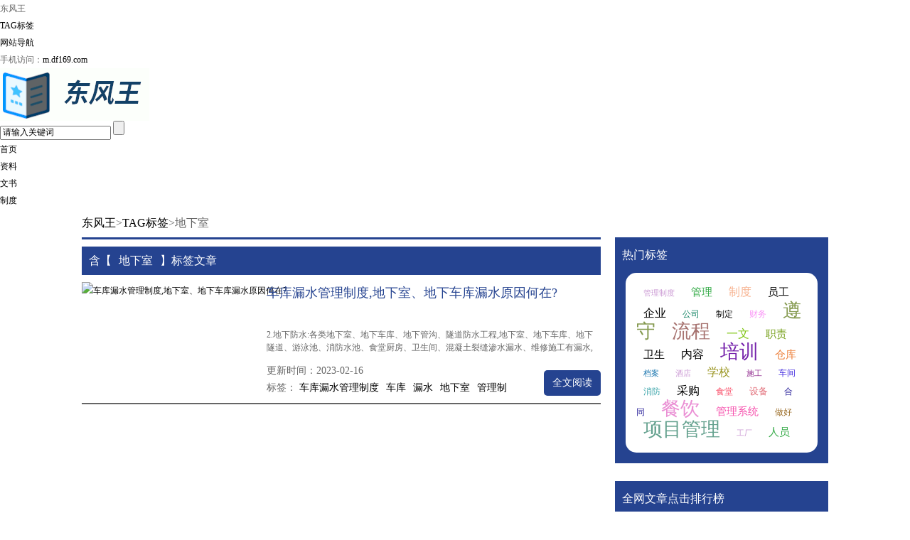

--- FILE ---
content_type: text/html
request_url: http://www.df169.com/tags/7523.html
body_size: 3419
content:
<!DOCTYPE html PUBLIC "-//W3C//DTD XHTML 1.0 Transitional//EN" "http://www.w3.org/TR/xhtml1/DTD/xhtml1-transitional.dtd">
<html xmlns="http://www.w3.org/1999/xhtml">
<head>
<meta http-equiv="Content-Type" content="text/html; charset=utf-8" />
<title>地下室,地下室专题内容文章-东风王-www.df169.com</title>
<meta name="keywords" content=",地下室文章" />
<meta name="description" content="地下室专题,提供地下室的相关文章和相关资讯,在本栏目你可以看到地下室这个内容的相关各类文章很多篇,如有不足请提供给我们更多地下室的文章供大家查阅." />
<link href="/static/css/css.css" rel="stylesheet" type="text/css" />
<link href="/static/css/common.css" rel="stylesheet" type="text/css" />
<script type="text/javascript" src="/static/js/jquery.js"></script>
<script type="text/javascript" src="/static/js/lcmbase.js"></script>
</head>
<body class="biaoqian">
<div class="top">
  <div class="wrap clearfix">
    <div class="fl welcome">东风王</div>
    <div class="top-meau fr">
      <ul>
        <li><a href="/tag.html" target="_blank">TAG标签</a></li>
        <li><a href="/sitemap.html" target="_blank">网站导航</a></li>
        <li>手机访问：<a href="http://m.df169.com" target="_blank">m.df169.com</a></li>
      </ul>
    </div>
  </div>
</div>
<!--top  end-->
<div class="wrap header"> <a class="logo" href="/" ><img src="/static/images/logo.gif" width="210" height="74"/></a>
  <div class="search">
    <form id="form1" name="form1" method="post" action="/e/search/index.php">
      <input type="text" name="keyboard" id="bdcsMain" class="search-area" value="请输入关键词" onfocus="javascript:this.value=''">
      <input class="search-btn" type="submit" value="">
      <input type="hidden" name="show" value="title">
      <input type="hidden" name="tempid" value="1" >
      <input type="hidden" name="tbname" value="news">
    </form>
  </div>
</div>
<!--header  end-->
<div class="nav mar1">
  <div class="wrap">
    <ul>
      <li><a href="/" class='on'>首页</a></li>      
																													
      <li><a href="/zl/" target="_blank">资料</a></li>														
																													
      <li><a href="/ws/" target="_blank">文书</a></li>														
																													
      <li><a href="/zd/" target="_blank">制度</a></li>														
    </ul>
  </div>
</div>
<!--nav  end-->
<!--nav  end-->
<div class="wrapper cm_block01">
<div class="block01">
<div class="bread"><a href="/">东风王</a>&gt;<a href="javascript:;">TAG标签</a>&gt;地下室 </div>
<div class="lm_name"><div>含【<h1>地下室</h1>】标签文章</div></div>
<ul>

<li><span class="img"><a href="/zd/zwwd/2836.html" target="_blank"><img src="//www.df169.com/d/file/20221223/36102cfcf07e3b923d7c63b2881588cf.jpg" alt="车库漏水管理制度,地下室、地下车库漏水原因何在?"/></a></span><span class="tit"><a href="/zd/zwwd/2836.html" target="_blank">车库漏水管理制度,地下室、地下车库漏水原因何在?</a></span>
        <p class="des">2.地下防水:各类地下室、地下车库、地下管沟、隧道防水工程,地下室、地下车库、地下隧道、游泳池、消防水池、食堂厨房、卫生间、混凝土裂缝渗水漏水、维修施工有漏水,法律分析:车库漏水一般情况下，应由开发方承担责任,法律分析:否车库漏水先找物业公司反馈,2.屋面混凝土板裂缝、穿墙管道、墙角渗水漏水带水堵漏施工。1、地下车位漏水能否拒交管理费法律分析:否车库漏水先找物业公司反馈。防水按要求有五年保修期。在保修期内，可以要求开发商进行维修和堵漏。要不要交物业管理费，最好和物业公司谈好。如果没有，物业公司会一直给你记...</p>
        <span class="time">更新时间：2023-02-16</span><span class="tag">标签：
		<a href='/tags/7520.html' target='_blank' title='车库漏水管理制度'>车库漏水管理制度</a><a href='/tags/7521.html' target='_blank' title='车库'>车库</a><a href='/tags/7522.html' target='_blank' title='漏水'>漏水</a><a href='/tags/7523.html' target='_blank' title='地下室'>地下室</a><a href='/tags/6.html' target='_blank' title='管理制度'>管理制度</a><a href='/tags/7524.html' target='_blank' title='何在'>何在</a>
        </span><a href="/zd/zwwd/2836.html" target="_blank" class="more">全文阅读</a></li>
	
</ul>
<div style="clear:both"></div>
<div id="page" style="margin-top: 20px;"></div>
</div>
<div class="block02">
<div class="rmbp">
<div class="lm_name"><h2>热门标签</h2></div>
<div class="tag"> 
					
<a href="/tags/6.html" target="_blank" class="color1">管理制度</a>								
					
<a href="/tags/122.html" target="_blank" class="color2">管理</a>								
					
<a href="/tags/22.html" target="_blank" class="color3">制度</a>								
					
<a href="/tags/15.html" target="_blank" class="color4">员工</a>								
					
<a href="/tags/89.html" target="_blank" class="color5">企业</a>								
					
<a href="/tags/296.html" target="_blank" class="color6">公司</a>								
					
<a href="/tags/74.html" target="_blank" class="color7">制定</a>								
					
<a href="/tags/82.html" target="_blank" class="color8">财务</a>								
					
<a href="/tags/127.html" target="_blank" class="color9">遵守</a>								
					
<a href="/tags/21.html" target="_blank" class="color10">流程</a>								
					
<a href="/tags/311.html" target="_blank" class="color11">一文</a>								
					
<a href="/tags/241.html" target="_blank" class="color12">职责</a>								
					
<a href="/tags/8.html" target="_blank" class="color13">卫生</a>								
					
<a href="/tags/84.html" target="_blank" class="color14">内容</a>								
					
<a href="/tags/92.html" target="_blank" class="color15">培训</a>								
					
<a href="/tags/279.html" target="_blank" class="color16">仓库</a>								
					
<a href="/tags/115.html" target="_blank" class="color17">档案</a>								
					
<a href="/tags/30.html" target="_blank" class="color18">酒店</a>								
					
<a href="/tags/203.html" target="_blank" class="color19">学校</a>								
					
<a href="/tags/368.html" target="_blank" class="color20">施工</a>								
					
<a href="/tags/87.html" target="_blank" class="color21">车间</a>								
					
<a href="/tags/278.html" target="_blank" class="color22">消防</a>								
					
<a href="/tags/94.html" target="_blank" class="color23">采购</a>								
					
<a href="/tags/31.html" target="_blank" class="color24">食堂</a>								
					
<a href="/tags/219.html" target="_blank" class="color25">设备</a>								
					
<a href="/tags/271.html" target="_blank" class="color26">合同</a>								
					
<a href="/tags/29.html" target="_blank" class="color27">餐饮</a>								
					
<a href="/tags/198.html" target="_blank" class="color28">管理系统</a>								
					
<a href="/tags/88.html" target="_blank" class="color29">做好</a>								
					
<a href="/tags/76.html" target="_blank" class="color30">项目管理</a>								
					
<a href="/tags/287.html" target="_blank" class="color31">工厂</a>								
					
<a href="/tags/305.html" target="_blank" class="color32">人员</a>								
	
</div>
</div>
<div class="liebiao_ad4"></div>
<div class="lmzdjb">
<div class="lm_name"><h2>全网文章点击排行榜</h2></div>
<ul>
    <li><i>1</i><a href="/zd/zwjy/70.html" target="_blank">对账管理制度,公司财务管理制度1:主要是事后核算重在计算</a></li>
    <li><i>2</i><a href="/ws/cpzs/32.html" target="_blank">公司管理制度文件格式,企业管理制度可以包装成一本或几本书</a></li>
    <li><i>3</i><a href="/zl/ppjy/67.html" target="_blank">学校班车考核管理制度,四大优势:一文读懂!学校教学管理制度</a></li>
    <li><i>4</i><a href="/zl/ppwd/59.html" target="_blank">仓库消防箱管理制度,仓库消防安全须遵守哪些原则?</a></li>
    <li><i>5</i><a href="/zd/zwzs/49.html" target="_blank">珠江公园管理制度,广州珠江职业技术学院教学条件较好</a></li>
    <li><i>6</i><a href="/zl/ppzs/4800.html" target="_blank">实验大厅管理制度,危险化学品实验必须开业进行</a></li>
    <li><i>7</i><a href="/ws/cpwd/3407.html" target="_blank">一百亩果园管理制度,机械化程度提高果园劳动力管理面积增加</a></li>
    <li><i>8</i><a href="/zd/zwwd/3837.html" target="_blank">it项目安全管理制度,计算机网络安全主要是维护全网数据安全</a></li>
 
</ul>
</div>
</div>
<div style="clear:both"></div>
</div>
<!--links end-->
<div class="footer mar2">
  <div class="wrap clearfix">
    <div class="foot-logo"><img src="/static/images/b_logo.png" width="112" height="39"/></div>
    <div class="foot-chara">东风王（www.df169.com）- 企业管理资料东风王来帮忙 <br/>
      Copyright © 2019-2029 All Rights Reserved. &nbsp;</div>
  </div>
</div>
<div style="display:none;"><script>
var _hmt = _hmt || [];
(function() {
  var hm = document.createElement("script");
  hm.src = "https://hm.baidu.com/hm.js?fc21d167d7a528024de2f8fbd7ed6ca6";
  var s = document.getElementsByTagName("script")[0]; 
  s.parentNode.insertBefore(hm, s);
})();
</script>
</div>
</body>
</html>